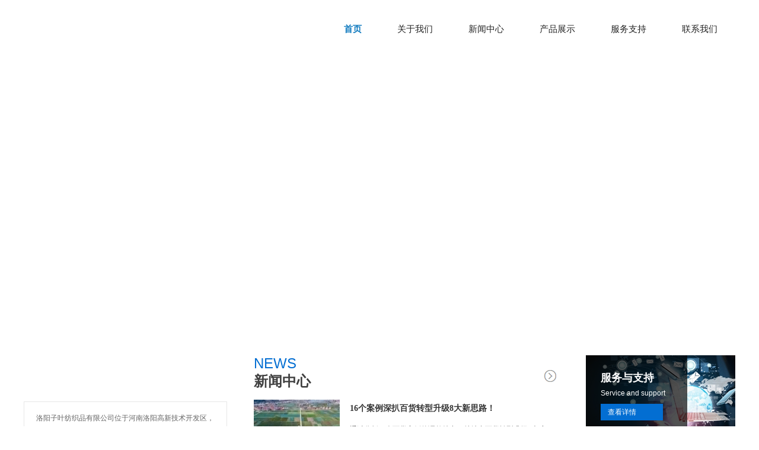

--- FILE ---
content_type: text/html
request_url: http://www.lyziye.com/app_ico551805.html
body_size: 571
content:
<!DOCTYPE html>
<html>
<head>
    <meta charset="UTF-8">
    <meta name="viewport" content="initial-scale=1.0, minimum-scale=1.0, maximum-scale=1.0, user-scalable=no, width=device-width, minimal-ui"/>
    <title>404 Not Found</title>
	<meta http-equiv= "refresh" content= "0;URL=/ ">

</head>
<body style="color: #444; margin:0;font: normal 14px/20px Arial, Helvetica, sans-serif; height:100%; background-color: #fff;">
<div style="height:auto; min-height:100%; ">
    <div style="text-align: center; width:100%; position:absolute; top: 30%;"><h1
            style="margin:0; font-size:150px; line-height:150px; font-weight:bold;">404</h1>

        <h2 style="margin-top:20px;font-size: 30px;">Not Found</h2></div>
</div>
</body>
</html>

--- FILE ---
content_type: text/html
request_url: http://www.lyziye.com/
body_size: 3510
content:
<!DOCTYPE html>
<html>
<head>
<meta http-equiv="Content-Type" content="text/html; charset=gb2312" />	
<title>洛阳子叶纺织品有限公司</title>
<meta name="keywords" content="洛阳子叶纺织品有限公司、芳纶耐高温绳、钢化炉辊道绳、防火带、芳纶捻线" />
<meta name="description" content="洛阳子叶纺织品有限公司" />
<link type="text/css" rel="stylesheet" href="css/public.css" />
<link type="text/css" rel="stylesheet" href="css/index.css" />
<script type="text/javascript" src="js/jquery1.9.1.js"></script>
<script type="text/javascript" src="js/main.js"></script>
<script type="text/javascript" src="js/jquery.flexslider-min.js" ></script>

</head>
<body>
<!-- header -->
<div class="head ">
	<div class="auto pr">
		<div class="logo clearfix">
			<a href="/" class="font fl"><img src="/images/logo.png" /></a>
			<p class="menu fr">
				<a class="hover" href="/">首页</a>
				<a class="" href="/about.html">关于我们</a>
				<a class="" href="/news.html">新闻中心</a>
				<a class="" href="/product.html">产品展示</a>
				<a class="" href="/service.html">服务支持</a>
				<a class="" href="/contact.html">联系我们</a>
			</p>
		</div>
		<div class="lan" style="display:none;"><a class="hover" href="">中文</a> | <a  href="">English</a></div>
	</div>
	</div>
    
       <div class="banner flexslider">
		<ul class="slides">
<li><a href="#" style="background: url(/images/1.jpg?v1212) no-repeat top center; background-size:cover;"></a></li>

	
		</ul>
	</div>
	<script>
		$(function(){
			$('.flexslider').flexslider({
				directionNav: true,
				pauseOnAction: false
			});
		});
	</script>

<!-- header end -->
<script type="text/javascript" src="js/msclass.js"></script>
<div class="content">
  	  <div class="index1 auto clearfix">
  	  	  <div class="i1_left fl">
  	  	  	   <div class="i1l_title" style=" cursor:pointer;" onclick="location.href='/about.html'"><span>Company Profile</span>公司简介</div>
  	  	  	   <div class="i1l_div">
  	  	  	   	洛阳子叶纺织品有限公司位于河南洛阳高新技术开发区，是集研发、生产、销售于一体的供应芳纶耐高温绳，钢化炉辊道绳、防火带和芳纶捻线等产品的专业公司。公司拥有一套成熟、专业的生产设备和严谨、科学的质量管理体系，秉承“产品质量第一、客户服务第一”的经营理念，获得了众多客户的好评和认可。...   </div>
  	  	  </div>
  	  	  <div class="i1_center fl">
  	  	  	 <div class="i1c_title clearfix">
  	  	  	 	<p class="i1c_p fl"><span>NEWS</span>新闻中心</p>
  	  	  	 	<p class="i1c_span fr">
  	  	  	 	   <span><a href="/news.html"><img src="images/a4.jpg" /></a></span>
  	  	  	 	</p>
  	  	  	 </div>
  	  	  	 <div class="i1c_con">
			 
			  
  	  	  	 	<dl class="i1c_dl clearfix">
                    
					<dt class="font fl"><a href="/show/1.html"><img src="/uppic/20202191643746378.jpg" width="145" height="100" /></a></dt>
  	  	  	 		<dd class="i1c_dd fr">
  	  	  	 			<a href="/show/1.html" class="i1d_a txtover">16个案例深扒百货转型升级8大新思路！</a>
  	  	  	 			<p class="i1d_p">通过分析16个百货案例的调整特点，总结出百货转型升级8大“门派”：改革派、错位派、尝鲜派、并购派、混合派、折扣派、体验派、金融派，为百货行业..</p>
  	  	  	 		</dd>          
  	  	  	 	</dl>   
				
  	  	  	 	<ul class="i1c_ul">  
 				
						<li class="i1c_li clearfix"><a href="/show/4.html" class="fl txtover">纺织面料对色时常用的光源</a><span class="fr">[2020-05-23]</span></li>	

						 				
						<li class="i1c_li clearfix"><a href="/show/3.html" class="fl txtover">天气暖和了蚕丝产品走俏 专家推荐火烧鉴别真伪</a><span class="fr">[2020-05-23]</span></li>	

						 				
						<li class="i1c_li clearfix"><a href="/show/2.html" class="fl txtover">健康纺织行业发展状态急速，行业须以高新技术为核心</a><span class="fr">[2020-02-17]</span></li>	

						      
  	  	  	 	</ul>
				
				
  	  	  	 </div>
  	  	  </div>
  	  	  <div class="i1_right fr">
  	  	  	  <div class="i1r_div">
  	  	  	  	<img src="images/a6.jpg" width="252" height="148" />
  	  	  	  	<div class="i1r_pos">
  	  	  	  		<p class="i1r_p"><span>服务与支持</span>Service and support</p>
  	  	  	  		<a href="/service.html" class="i1r_a">查看详情</a>
  	  	  	  	</div>
  	  	  	  </div>
  	  	  	   <div class="i1r_div">
  	  	  	  	<img src="images/a11.jpg" width="252" height="148" />
  	  	  	  	<div class="i1r_pos">
  	  	  	  		<p class="i1r_p"><span>联系我们</span>Contact us</p>
  	  	  	  		<a href="/contact.html" class="i1r_a">查看详情</a>
  	  	  	  	</div>
  	  	  	  </div>
  	  	  </div>
  	  </div>
	  <div class="index2">
	  	<div class="auto">
	  		<div class="i2_title clearfix">
	  			<p class="i2t_p fl">产品展示</p>
	  			<a href="/product.html" class="font fr"><img src="images/2.png" /></a>
	  		</div>
	  		<div class="i2_con" id="CSSBox">
	  			<ul class="i2_ul clearfix" id="CSSContent">
                	
					
					<li class="i2_li"><a href="/products/20.html"><img src="/uppic/20214199592713047.jpg" alt="生产车间" width="280" height="190" />
	  					<p class="txtover">生产车间</p>
	  				</a></li>
	  				  	 
					<li class="i2_li"><a href="/products/19.html"><img src="/uppic/2021419959922204.jpg" alt="设备展示4" width="280" height="190" />
	  					<p class="txtover">设备展示4</p>
	  				</a></li>
	  				  	 
					<li class="i2_li"><a href="/products/18.html"><img src="/uppic/20214199585985672.jpg" alt="设备展示3" width="280" height="190" />
	  					<p class="txtover">设备展示3</p>
	  				</a></li>
	  				  	 
					<li class="i2_li"><a href="/products/17.html"><img src="/uppic/20214199584778195.jpg" alt="设备展示2" width="280" height="190" />
	  					<p class="txtover">设备展示2</p>
	  				</a></li>
	  				  	 
					<li class="i2_li"><a href="/products/16.html"><img src="/uppic/20214199581695993.jpg" alt="设备展示1" width="280" height="190" />
	  					<p class="txtover">设备展示1</p>
	  				</a></li>
	  				  	 
					<li class="i2_li"><a href="/products/15.html"><img src="/uppic/20214199575713881.jpg" alt="长丝芳纶绳" width="280" height="190" />
	  					<p class="txtover">长丝芳纶绳</p>
	  				</a></li>
	  				  	 
					<li class="i2_li"><a href="/products/14.html"><img src="/uppic/20214199574541325.jpg" alt="长丝产品2" width="280" height="190" />
	  					<p class="txtover">长丝产品2</p>
	  				</a></li>
	  				  	 
					<li class="i2_li"><a href="/products/13.html"><img src="/uppic/20214199564897997.jpg" alt="长丝产品1" width="280" height="190" />
	  					<p class="txtover">长丝产品1</p>
	  				</a></li>
	  				  	 
					<li class="i2_li"><a href="/products/12.html"><img src="/uppic/20214199562685632.jpg" alt="短纤套管2" width="280" height="190" />
	  					<p class="txtover">短纤套管2</p>
	  				</a></li>
	  				  	 
					<li class="i2_li"><a href="/products/11.html"><img src="/uppic/20214199561046553.jpg" alt="短纤套管1" width="280" height="190" />
	  					<p class="txtover">短纤套管1</p>
	  				</a></li>
	  				  	 
					<li class="i2_li"><a href="/products/10.html"><img src="/uppic/20214199555250102.jpg" alt="短纤芳纶绳" width="280" height="190" />
	  					<p class="txtover">短纤芳纶绳</p>
	  				</a></li>
	  				  	 
					<li class="i2_li"><a href="/products/9.html"><img src="/uppic/20214199553088477.jpg" alt="产品展示1" width="280" height="190" />
	  					<p class="txtover">产品展示1</p>
	  				</a></li>
	  				  	 
					<li class="i2_li"><a href="/products/8.html"><img src="/uppic/20214199544849641.jpg" alt="产品展示" width="280" height="190" />
	  					<p class="txtover">产品展示</p>
	  				</a></li>
	  				  	 
					<li class="i2_li"><a href="/products/4.html"><img src="/uppic/20205231514485118.jpg" alt="4" width="280" height="190" />
	  					<p class="txtover">4</p>
	  				</a></li>
	  				  	 
					<li class="i2_li"><a href="/products/2.html"><img src="/uppic/202052315113696175.jpg" alt="1" width="280" height="190" />
	  					<p class="txtover">1</p>
	  				</a></li>
	  				  	 
					<li class="i2_li"><a href="/products/1.html"><img src="/uppic/202052315124245333.jpg" alt="2" width="280" height="190" />
	  					<p class="txtover">2</p>
	  				</a></li>
	  				  	 			
	  			 
                    
	  			</ul>
	  		
	  		</div>
<script type="text/javascript">
new Marquee(
{
	MSClass	  : ["CSSBox","CSSContent"],
	Direction : 2,  //2向左  3右
	Step	  : 0,  //0不间断
	Width	  : 1200,
	Height	  : 240,
	Timer	  : 20,
	DelayTime : 0,
	WaitTime  : 0,
	ScrollStep: 279,
	SwitchType: 0,
	AutoStart : true
});
</script>

	  	</div>
	  </div>
  </div>



<div class="foot">
  	  <div class="auto clearfix">
  	  	  <div class="foot_left">
  	  	  	<p class="fmenu clearfix">
                <a href="/" class="hover">首页</a>
				<a href="/about.html">关于我们</a>
				<a href="/news.html">新闻中心</a>
				<a href="/product.html">产品展示</a>
				<a href="/service.html">服务支持</a>
				<a href="/contact.html" style="margin-right: 0;">联系我们</a>
  	  	  	</p>
			<p class="flp">联系人：叶经理    联系电话：0379-63253040   地址：洛阳市高新技术产业开发区新华东路口　</p>
			<p class="flp"> Copyright &copy; 2009-2017  洛阳子叶纺织品有限公司版权所有 All rights reserved    <a href="https://beian.miit.gov.cn" target="_blank" class="text">豫ICP备20003679号<br></a>     </p>
  	  	  </div>
  	  	  <p class="font fr"></p>
  	  </div>
  </div>
</body>
</html>

--- FILE ---
content_type: text/css
request_url: http://www.lyziye.com/css/public.css
body_size: 1294
content:
@charset "utf-8";
/* CSS Document */
*{ margin:0; padding:0;}
body{ width:100%; margin:0; padding:0; font-size:12px; background:#fff;font-family: "微软雅黑";}
img{ border:0px;}
.fl{ float:left;}
.fr{ float:right;}
.clearfix{*zoom:1;}
.clearfix:after{display:block; overflow:hidden; clear:both; height:0; visibility:hidden; content:".";}
a{ text-decoration:none; }
li{ list-style:none;}
input,select,area,textarea{outline: 0; -moz-outline: 0; vertical-align: middle;}
table{border-collapse:collapse;}
.auto{ width: 1200px; margin: 0 auto;}
em,i{ font-style: normal;}
h1,h2,h3,h4,h5,h6,b{ font-weight: normal;}
.font{font-size:0;}
.blank{width: 100%; height: 40px; clear: both; overflow: hidden; display: block;}

/*banner焦点图切换*/
.flexslider{position:relative; width:100%; margin:100px auto 0 auto;height:auto;overflow:hidden;}
.slides{position:relative;z-index:1;font-size: 0;}
.slides li{ width:100%;height:auto; position:relative; font-size: 0;}
.slides li a{ display:block; font-size: 0; width:100%; height:450px;}
.slides li a img{ width:100%; height:auto;}
.flex-control-nav{ width: 100%; position:absolute;bottom:2%;z-index:2; right:0;text-align:center;}
.flex-control-nav li{display:inline-block;width:9px;height:9px;margin:0 5px;
*display:inline;zoom:1; }
.flex-control-nav a{display:inline-block;width:9px;height:9px;line-height:40px;overflow:hidden;cursor:pointer;}
.flex-control-nav .flex-active{}
.flex-direction-nav{z-index:3; left:0;width:100%;top:45%;}
.flex-direction-nav li a{display:block;width:50px;height:50px;overflow:hidden;cursor:pointer;position:absolute;}

.logo{padding: 20px 0;}
.menu{margin-top: 20px;}
.menu a{display: block; float: left;font-size: 15px; color: #242424; padding: 0 30px;}
.menu a.hover{font-weight: bold; color: #117bbf;}
.menu a:hover{font-weight: bold; color: #117bbf; transition-duration: 0.5s;}

.foot{background: #057eda; padding: 30px 0; color: #fff;}
.foot a { color:#FFF}
.foot_left{width: 680px; margin: 0 auto;}
.fmenu{border-bottom: 1px solid #fff; line-height: 30px;margin-bottom: 10px; text-align: center;}
.fmenu a{font-size: 14px; color: #fff;margin-right:52px;}
.flp{line-height: 28px; text-align: center;}
.flp span{border-left: 1px solid #fff; padding: 0 10px; }


.txtover {overflow: hidden; text-overflow: ellipsis; white-space: nowrap;}
.pr { position:relative; }
.lan { position: absolute; top: 5px; right:22px; }
.lan a { color:#242424; margin:0 10px; }
.lan a.hover { color:#117bbf; }

.head { position: fixed; top: 0; left: 0; width:100%;height: 100px; z-index:9999; background: #fff;}

--- FILE ---
content_type: text/css
request_url: http://www.lyziye.com/css/index.css
body_size: 1017
content:
@charset "utf-8";
/* CSS Document */
.index1{padding: 50px 0;}
.i1_left{width: 343px;}
.i1l_title{font-size: 14px;font-weight: bold; color: #FFFFFF;padding:16px 0 16px 21px;
 background: url(../images/a1.jpg) no-repeat;}
.i1l_title span{display: block;font-family: arial; font-size: 24px; font-weight: normal;}
.i1l_div{color: #656565; line-height: 24px;border: 1px solid #e7e7e7; padding:15px 20px;}
.i1_center{width: 510px; margin-left: 45px;}
.i1c_p{font-size: 24px; font-weight: bold; color: #404040;}
.i1c_p span{display: block;font-family: arial; font-weight: normal; color: #036ed2;}
.i1c_span{margin-top:25px;}
.i1c_span span{font-size: 0; float: left; margin-left: 5px;}
.i1c_dl{border-bottom: 1px solid #e2e2e2; padding: 15px 0;}
.i1c_dd{width: 348px; color: #333333;}
.i1d_a{font-size: 14px; font-weight: bold; color: #333333; display: block;line-height: 30px;;}
.i1d_p{line-height: 20px; margin-top: 10px;}

.i1c_ul{margin-top: 10px;}
.i1c_li{color: #333333; background: url(../images/a5.jpg) no-repeat left center;
padding-left: 15px; line-height: 26px;}
.i1c_li .fl{color: #333333;}
.i1c_li a { width: 400px; }
.i1_right{width: 252px;}
.i1r_div{width: 252px; height: 148px;margin-bottom: 1px; position: relative; overflow: hidden;}
.i1r_pos{width:48%; height:80%; position: absolute; top: 0; left: 0; padding:10%;
color: #FFFFFF;background:rgba(0, 0, 0, 0.68) none repeat scroll 0 0 !important;
filter:Alpha(opacity=68);background:#000000;}
.i1r_p{font-family: arial;line-height:26px;}
.i1r_p span{display: block;font-family: "微软雅黑"; font-size: 18px; font-weight: bold;}
.i1r_a{display: block; width:93px; height: 28px;margin-top: 5px; color: #FFFFFF;line-height: 28px;
background: #036ed2 url(../images/1.png) no-repeat 75px center; padding-left: 12px;}

.index2{width: 100%; background: url(../images/a7.jpg); padding: 35px 0;}
.i2_title{padding: 15px 0;}
.i2t_p{font-size: 18px; font-weight: bold; color: #333333;}
.i2_con{width: 100%; overflow: hidden;}
.i2_ul{width: 110%;}
.i2_li{width: 279px; float: left; font-size: 0;margin-right: 28px;}
.i2_li p{font-size: 14px; color: #333333; text-align: center;padding: 15px 0;}






--- FILE ---
content_type: application/javascript
request_url: http://www.lyziye.com/js/main.js
body_size: 1746
content:
$(function() {
	function tab(ul,li){
		$(ul).hide().eq($(this).index()).show();
		$(li).removeClass("hover").eq($(this).index()).addClass("hover");
		return false;
	}
	function show(li,p){
		$(li).hover(function(){
			$(this).find(p).fadeIn(300);
		},function(){
			$(this).find(p).hide();
		});
	}
	function sli(li,p){
		$(li).hover(function(){
			$(this).find(p).slideDown(300);
		},function(){
			$(this).find(p).hide();
		});
	}
	
	jQuery.navlevel2 = function(level1,dl,dytime) {
	  $(level1).mouseenter(function(){
		  varthis = $(this);
		  delytime=setTimeout(function(){
			varthis.find(dl).slideDown();
		},dytime);
		
	  });
	  $(level1).mouseleave(function(){
		 clearTimeout(delytime);
		 $(this).find(dl).hide();
	  });
	};
  $.navlevel2(".menu_li",".menu_p",100);
  sli(".new_dl",".new_more");
});

function qh(div,ul,li){
	
	var sWidth = $(div).width(); //获取焦点图的宽度（显示面积）
	var len = $(li).length; //获取焦点图个数
	var index = 0;
	var picTimer;
	
	//以下代码添加数字按钮和按钮后的半透明条，还有上一页、下一页两个按钮
	var btn = "<div class='btn'>";
	for(var i=0; i < len; i++) {
		btn += "<span></span>";
	}
	btn += "</div><div class='preNext pre'></div><div class='preNext next'></div>";
	$(div).append(btn);

	//为小按钮添加鼠标滑入事件，以显示相应的内容
	$(div).find(".btn span").mouseenter(function() {
		index = $(div).find(".btn span").index(this);
		showPics(index);
	}).eq(0).trigger("mouseenter");

	//上一页按钮
	$(div).find(".pre").click(function() {
		index -= 1;
		if(index == -1) {index = len - 1;}
		showPics(index);
	});

	//下一页按钮
	$(div).find(".next").click(function() {
		index += 1;
		if(index == len) {index = 0;}
		showPics(index);
	});

	//本例为左右滚动，即所有li元素都是在同一排向左浮动，所以这里需要计算出外围ul元素的宽度
	$(ul).css("width",sWidth * (len));
	
	//鼠标滑上焦点图时停止自动播放，滑出时开始自动播放
	$(div).hover(function() {
		clearInterval(picTimer);
	},function() {
		picTimer = setInterval(function() {
			showPics(index);
			index++;
			if(index == len) {index = 0;}
		},4000); //此4000代表自动播放的间隔，单位：毫秒
	}).trigger("mouseleave");
	
	//显示图片函数，根据接收的index值显示相应的内容
	function showPics(index) { //普通切换
		var nowLeft = -index*sWidth; //根据index值计算ul元素的left值
		$(ul).stop(true,false).animate({"left":nowLeft},500); //通过animate()调整ul元素滚动到计算出的position
		$(div).find(".btn span").removeClass("on").eq(index).addClass("on"); //为当前的按钮切换到选中的效果
		$(div).find(".btn span").stop(true,false).animate({"opacity":"1"},500).eq(index).stop(true,false).animate({"opacity":"1","background":"red"},500); //为当前的按钮切换到选中的效果
	}
}






